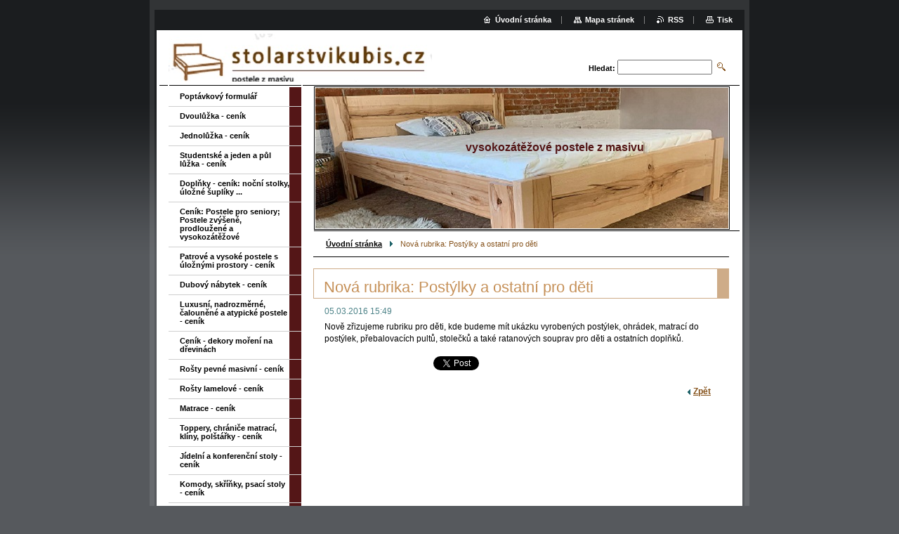

--- FILE ---
content_type: text/html; charset=UTF-8
request_url: https://www.stolarstvikubis.cz/news/nova-rubrika-postylky-a-ostatni-pro-deti/
body_size: 6306
content:
<!--[if lte IE 9]><!DOCTYPE HTML PUBLIC "-//W3C//DTD HTML 4.01 Transitional//EN" "https://www.w3.org/TR/html4/loose.dtd"><![endif]-->
<!DOCTYPE html>

<!--[if IE]><html class="ie" lang="cs"><![endif]-->
<!--[if gt IE 9]><!--> 
<html lang="cs">
<!--<![endif]-->

	<head>
		<!--[if lt IE 8]><meta http-equiv="X-UA-Compatible" content="IE=EmulateIE7"><![endif]--><!--[if IE 8]><meta http-equiv="X-UA-Compatible" content="IE=EmulateIE8"><![endif]--><!--[if IE 9]><meta http-equiv="X-UA-Compatible" content="IE=EmulateIE9"><![endif]-->
		<base href="https://www.stolarstvikubis.cz/">
  <meta charset="utf-8">
  <meta name="description" content="">
  <meta name="keywords" content="">
  <meta name="generator" content="Webnode">
  <meta name="apple-mobile-web-app-capable" content="yes">
  <meta name="apple-mobile-web-app-status-bar-style" content="black">
  <meta name="format-detection" content="telephone=no">
    <link rel="icon" type="image/svg+xml" href="/favicon.svg" sizes="any">  <link rel="icon" type="image/svg+xml" href="/favicon16.svg" sizes="16x16">  <link rel="icon" href="/favicon.ico">  <link rel="stylesheet" href="https://www.stolarstvikubis.cz/wysiwyg/system.style.css">
<link rel="canonical" href="https://www.stolarstvikubis.cz/news/nova-rubrika-postylky-a-ostatni-pro-deti/">
<script type="text/javascript">(function(i,s,o,g,r,a,m){i['GoogleAnalyticsObject']=r;i[r]=i[r]||function(){
			(i[r].q=i[r].q||[]).push(arguments)},i[r].l=1*new Date();a=s.createElement(o),
			m=s.getElementsByTagName(o)[0];a.async=1;a.src=g;m.parentNode.insertBefore(a,m)
			})(window,document,'script','//www.google-analytics.com/analytics.js','ga');ga('create', 'UA-797705-6', 'auto',{"name":"wnd_header"});ga('wnd_header.set', 'dimension1', 'W1');ga('wnd_header.set', 'anonymizeIp', true);ga('wnd_header.send', 'pageview');var pageTrackerAllTrackEvent=function(category,action,opt_label,opt_value){ga('send', 'event', category, action, opt_label, opt_value)};</script>
  <link rel="alternate" type="application/rss+xml" href="https://stolarstvikubis.cz/rss/all.xml" title="">
<!--[if lte IE 9]><style type="text/css">.cke_skin_webnode iframe {vertical-align: baseline !important;}</style><![endif]-->
		<title>Nová rubrika: Postýlky a ostatní pro děti :: STOLARSTVIKUBIS.CZ </title>
		<meta name="robots" content="index, follow">
		<meta name="googlebot" content="index, follow">
		<script type="text/javascript" src="https://d11bh4d8fhuq47.cloudfront.net/_system/skins/v9/50000004/js/functions.js"></script>
		<link rel="stylesheet" type="text/css" href="https://d11bh4d8fhuq47.cloudfront.net/_system/skins/v9/50000004/css/style.css" media="screen,handheld,projection">
		<link rel="stylesheet" type="text/css" href="https://d11bh4d8fhuq47.cloudfront.net/_system/skins/v9/50000004/css/print.css" media="print">
	
				<script type="text/javascript">
				/* <![CDATA[ */
					
					if (typeof(RS_CFG) == 'undefined') RS_CFG = new Array();
					RS_CFG['staticServers'] = new Array('https://d11bh4d8fhuq47.cloudfront.net/');
					RS_CFG['skinServers'] = new Array('https://d11bh4d8fhuq47.cloudfront.net/');
					RS_CFG['filesPath'] = 'https://www.stolarstvikubis.cz/_files/';
					RS_CFG['filesAWSS3Path'] = 'https://4218bf0df0.clvaw-cdnwnd.com/ad85642744789c5d9b55740ee6ce8fc7/';
					RS_CFG['lbClose'] = 'Zavřít';
					RS_CFG['skin'] = 'default';
					if (!RS_CFG['labels']) RS_CFG['labels'] = new Array();
					RS_CFG['systemName'] = 'Webnode';
						
					RS_CFG['responsiveLayout'] = 0;
					RS_CFG['mobileDevice'] = 0;
					RS_CFG['labels']['copyPasteSource'] = 'Více zde:';
					
				/* ]]> */
				</script><script type="text/javascript" src="https://d11bh4d8fhuq47.cloudfront.net/_system/client/js/compressed/frontend.package.1-3-108.js?ph=4218bf0df0"></script><style type="text/css"></style></head>

	<body>
		<div id="pageOut">

			<div id="pageIn">

				<div id="wrapper" class="twoColumns">

					<div id="header">

						<div id="logo"><a href="home/" class="image" title="Přejít na úvodní stránku."><span id="rbcSystemIdentifierLogo"><img src="https://4218bf0df0.clvaw-cdnwnd.com/ad85642744789c5d9b55740ee6ce8fc7/200007076-ad6c3ad6c4/Screenshot 2024-02-05 at 17-39-52 Upravit logo Logomaster Online tvorba loga pro vaše podnikání.jpg"  width="375" height="75"  alt="STOLARSTVIKUBIS.CZ "></span></a></div>
						<script type="text/javascript"> /* <![CDATA[ */ logoCentering(); /* ]]> */ </script>
						
						<div id="languageSelect"></div>			

						<hr class="noDis">



						<div id="search">

		<form action="/search/" method="get" id="fulltextSearch">

								<fieldset>
									<legend>Vyhledávání</legend>
									<label for="fulltextSearchText">Hledat:</label>
									<input type="text" id="fulltextSearchText" name="text" value="">
									<input class="submit" type="image" src="https://d11bh4d8fhuq47.cloudfront.net/_system/skins/v9/50000004/img/search.png" alt="Hledat">
								</fieldset>

		</form>

						</div><!-- / id="search" -->

		
					</div><!-- / id="header" -->

					<div id="mainOut">

						<div id="illustration">

							<span><span><img src="https://4218bf0df0.clvaw-cdnwnd.com/ad85642744789c5d9b55740ee6ce8fc7/200007080-370da370db/hlasní str.jpg?ph=4218bf0df0" width="588" height="230" alt=""></span></span>
							<h3><span id="rbcCompanySlogan" class="rbcNoStyleSpan">vysokozátěžové postele z masivu</span></h3>

							<hr class="noDis">

						</div><!-- / id="illustration" -->

						<div id="mainIn">

							<div id="navigator">

								<div id="pageNavigator" class="rbcContentBlock"><p><a class="navFirstPage" href="/home/">Úvodní stránka</a><span><span> &gt; </span></span><span id="navCurrentPage">Nová rubrika: Postýlky a ostatní pro děti</span></p><hr class="noDis"></div>
							</div><!-- / id="navigator" -->

							<div class="container">

								<!-- MIDDLE BAR ~ MAIN AREA -->
								<div class="content middleBar">




								<div class="box detail articles">

		

									<h1>Nová rubrika: Postýlky a ostatní pro děti</h1>

									<ins>05.03.2016 15:49</ins>

									<div class="wsw">
										<!-- WSW -->
<p>Nově zřizujeme rubriku pro děti, kde budeme mít ukázku vyrobených postýlek, ohrádek, matrací do postýlek, přebalovacích pultů, stolečků a také ratanových souprav pro děti a ostatních doplňků.</p>

										<!-- / WSW -->
									</div><!-- / class="wsw" -->

									

									<div class="rbcBookmarks"><div id="rbcBookmarks200000100"></div></div>
		<script type="text/javascript">
			/* <![CDATA[ */
			Event.observe(window, 'load', function(){
				var bookmarks = '<div style=\"float:left;\"><div style=\"float:left;\"><iframe src=\"//www.facebook.com/plugins/like.php?href=https://www.stolarstvikubis.cz/news/nova-rubrika-postylky-a-ostatni-pro-deti/&amp;send=false&amp;layout=button_count&amp;width=155&amp;show_faces=false&amp;action=like&amp;colorscheme=light&amp;font&amp;height=21&amp;appId=397846014145828&amp;locale=cs_CZ\" scrolling=\"no\" frameborder=\"0\" style=\"border:none; overflow:hidden; width:155px; height:21px; position:relative; top:1px;\" allowtransparency=\"true\"></iframe></div><div style=\"float:left;\"><a href=\"https://twitter.com/share\" class=\"twitter-share-button\" data-count=\"horizontal\" data-via=\"webnode\" data-lang=\"en\">Tweet</a></div><script type=\"text/javascript\">(function() {var po = document.createElement(\'script\'); po.type = \'text/javascript\'; po.async = true;po.src = \'//platform.twitter.com/widgets.js\';var s = document.getElementsByTagName(\'script\')[0]; s.parentNode.insertBefore(po, s);})();'+'<'+'/scr'+'ipt></div> <div class=\"addthis_toolbox addthis_default_style\" style=\"float:left;\"><a class=\"addthis_counter addthis_pill_style\"></a></div> <script type=\"text/javascript\">(function() {var po = document.createElement(\'script\'); po.type = \'text/javascript\'; po.async = true;po.src = \'https://s7.addthis.com/js/250/addthis_widget.js#pubid=webnode\';var s = document.getElementsByTagName(\'script\')[0]; s.parentNode.insertBefore(po, s);})();'+'<'+'/scr'+'ipt><div style=\"clear:both;\"></div>';
				$('rbcBookmarks200000100').innerHTML = bookmarks;
				bookmarks.evalScripts();
			});
			/* ]]> */
		</script>
		

									<p class="noDis">&mdash;&mdash;&mdash;&mdash;&mdash;</p>

									<p class="back"><a href="archive/news/">Zpět</a></p>

		

									<hr class="noDis">

								</div><!-- / class="box detail articles" -->


		
								</div><!-- / class="content middleBar" -->
								<!-- / MIDDLE BAR ~ MAIN AREA -->

								<div class="cleaner"><!-- / FLOAT CLEAR --></div>

							</div><!-- / class="container" -->

						</div><!-- / id="mainIn" -->

					</div><!-- / id="mainOut" -->

					<!-- LEFT BAR -->
					<div class="sidebar leftBar">


<ul class="menu">
	<li class="first"><a href="/poptavkovy-formular/">Poptávkový formulář</a></li>
	<li><a href="/dvouluzka/">Dvoulůžka - ceník</a></li>
	<li><a href="/postele-z-masivu/">Jednolůžka - ceník</a></li>
	<li><a href="/jeden-a-pul-luzka-ceny/">Studentské a jeden a půl lůžka - ceník</a></li>
	<li><a href="/nocni-stolky-ulozne-supliky/">Doplňky - ceník: noční stolky, úložné šuplíky ...</a></li>
	<li><a href="/postele-pro-seniory-postele-pro-nadmerne-postele-zvysene-vysokozatezove-postele/">Ceník: Postele pro seniory; Postele zvýšené, prodloužené a vysokozátěžové</a></li>
	<li><a href="/patrove-a-vysoke-postele-s-uloznymi-prostory/">Patrové a vysoké postele s úložnými prostory - ceník</a></li>
	<li><a href="/dubovy-nabytek/">Dubový nábytek - ceník</a></li>
	<li><a href="/luxusni-a-atypicke-postel/">Luxusní, nadrozměrné, čalouněné a atypické postele - ceník</a></li>
	<li><a href="/dekory-moreni-na-drevinach/">Ceník - dekory moření na dřevinách</a></li>
	<li><a href="/rosty-pevne-masivni/">Rošty pevné masivní - ceník</a></li>
	<li><a href="/rosty/">Rošty lamelové - ceník</a></li>
	<li><a href="/matrace/">Matrace - ceník</a></li>
	<li><a href="/toppery-chranice-matraci-kliny-polstarky/">Toppery, chrániče matrací, klíny, polštářky - ceník</a></li>
	<li><a href="/jidelni-a-konferencni-stoly/">Jídelní a konferenční stoly - ceník</a></li>
	<li><a href="/komody/">Komody, skříňky, psací stoly - ceník</a></li>
	<li><a href="/postylky-a-nabytek-pro-deti/">Postýlky a nábytek pro děti</a></li>
	<li><a href="/vysoke-postele-s-velkymi-prostory/">Vysoké postele s velkými prostory</a></li>
	<li><a href="/ukazka-drevin/">Ukázka dřevin, proč masiv do bytu</a></li>
	<li><a href="/zahradni-nabytek-a-zvireci-pribytky/">Zahradní nábytek </a></li>
	<li><a href="/fotogalerie/jednoluzka/">Jednolůžka fotogalerie</a></li>
	<li><a href="/fotogalerie/dvouluzka/">Dvoulůžka fotogalerie</a></li>
	<li><a href="/fotogalerie/patrove-palandy/">Patrové palandy fotogalerie</a></li>
	<li><a href="/fotogalerie/vestavne-horni-spani/">Vestavná horní spaní fotogalerie</a></li>
	<li><a href="/fotogalerie/satni-skrine/">Šatní skříně fotogalerie</a></li>
	<li><a href="/fotogalerie/psaci-stoly/">Psací stoly fotogalerie</a></li>
	<li><a href="/fotogalerie/komody/">Komody fotogalerie</a></li>
	<li><a href="/postele-pro-handicapovane/">Postele pro handicapované, ohrádky na velkou postel</a></li>
	<li><a href="/prodejna-nabytku-a-bytovych-doplnku/">Ukázková prodejna nábytku v Němčičkách</a></li>
	<li><a href="/vyrobky-na-prodejne/">Výrobky na prodejně</a></li>
	<li><a href="/reference/">Reference</a></li>
	<li><a href="/o-nas/">O nás</a></li>
	<li><a href="/napiste-nam/">Napište nám</a></li>
	<li><a href="/kontakt/">Kontakt</a></li>
	<li><a href="/obchodni-podminky-jak-poptavat-a-objednavat/">Obchodní podmínky / Jak poptávat a objednávat</a></li>
	<li><a href="/doprava/">Doprava</a></li>
	<li class="last"><a href="/gdpr/">GDPR</a></li>
</ul>			




								<div class="box contact">

									<h2>Kontakt</h2>

		

									<address>
										<strong>STOLAŘSTVÍ KUBIŠ</strong>
										<br class="noDis">
										

										<br class="noDis">
										<span class="address">
Prodejní doba:<br />
<br />
Po - Pá: na zazvonění nebo po domluvě předem od 8:00 do 20hod<br />
<br />
So - Ne: jen po domluvě 9:00 - 20:00<br />
<br />
Otevírací dobu lze dohodnout na tel. 604107577 nebo elektronicky:<br />
petrkubis@stolarstvikubis.cz <span id="rbcContactEmail">&#112;&#101;&#116;&#114;&#107;&#117;&#98;&#105;&#115;1&#64;&#115;&#101;&#122;&#110;&#97;&#109;&#46;&#99;&#122;</span><br />
<br />
Němčičky 5<br />
664 66 Němčičky u Židlochovic<br />
Brno-venkov<br />
www.stolarstvikubis.cz
										</span>

	
										

										<br class="noDis">
										<span class="phone">
732606965<br />
604107577
										</span>

	
										

										<br class="noDis">
										<span class="email">
											<a href="&#109;&#97;&#105;&#108;&#116;&#111;:&#112;&#101;&#116;&#114;&#107;&#117;&#98;&#105;&#115;1&#64;&#115;&#101;&#122;&#110;&#97;&#109;&#46;&#99;&#122;"><span id="rbcContactEmail">&#112;&#101;&#116;&#114;&#107;&#117;&#98;&#105;&#115;1&#64;&#115;&#101;&#122;&#110;&#97;&#109;&#46;&#99;&#122;</span></a>
										</span>

	
									</address>
									

									<br class="noDis">
									<span class="image"><img src="https://4218bf0df0.clvaw-cdnwnd.com/ad85642744789c5d9b55740ee6ce8fc7/system_preview_small_200007080-370da370db/hlasní str.jpg" width="118" height="46" alt=""></span>

	

		

									<div class="cleaner"><!-- / FLOAT CLEAR --></div>

									<hr class="noDis">

								</div><!-- / class="box contact" -->


					




								<div class="box detail wysiwyg">

									<div class="wsw">
										<!-- WSW -->

		

										<!-- / WSW -->
									</div><!-- class="wsw" -->

									<hr class="noDis">

								</div><!-- / class="box detail wysiwyg" -->


		

					</div><!-- / class="sidebar leftBar" -->
					<!-- / LEFT BAR -->

					<div class="cleaner"><!-- / FLOAT CLEAR --></div>

					<ul id="quick"><li class="homepage"><a href="home/" title="Přejít na úvodní stránku.">Úvodní stránka</a></li><li class="sitemap"><a href="/sitemap/" title="Přejít na mapu stránek.">Mapa stránek</a></li><li class="rss"><a href="/rss/" title="RSS kanály">RSS</a></li><li class="print"><a href="#" onclick="window.print(); return false;" title="Vytisknout stránku">Tisk</a></li></ul><!-- / id="quick" -->
					<hr class="noDis">

				</div><!-- / id="wrapper" class="twoColumns" -->

				<div id="footer">
					<p><span id="rbcFooterText" class="rbcNoStyleSpan">© 2010 Všechna práva vyhrazena.</span><!-- --></p>
					<span class="signature"><span class="rbcSignatureText">Vytvořeno službou <a href="https://www.webnode.cz?utm_source=brand&amp;utm_medium=footer&amp;utm_campaign=premium" rel="nofollow" >Webnode</a></span></span>
				</div><!-- / id="footer" -->

			</div><!-- / id="pageIn" -->

		</div><!-- / id="pageOut" -->

		<script type="text/javascript">
			/* <![CDATA[ */

				RubicusFrontendIns.addObserver
				({

					onContentChange: function ()
					{
						logoCentering();

						RubicusFrontendIns.faqInit('faq', 'answerBlock');
					},

					onStartSlideshow: function()
					{
						$('slideshowControl').innerHTML	= 'Pozastavit prezentaci';
						$('slideshowControl').title			= 'Pozastavit automatické procházení obrázků';
						$('slideshowControl').onclick		= RubicusFrontendIns.stopSlideshow.bind(RubicusFrontendIns);
					},

					onStopSlideshow: function()
					{
						$('slideshowControl').innerHTML	= 'Spustit prezentaci';
						$('slideshowControl').title			= 'Spustit automatické procházení obrázků';
						$('slideshowControl').onclick		= RubicusFrontendIns.startSlideshow.bind(RubicusFrontendIns);
					},

					onShowImage: function()
					{
						if (RubicusFrontendIns.isSlideshowMode())
						{
							$('slideshowControl').innerHTML	= 'Pozastavit prezentaci';
							$('slideshowControl').title			= 'Pozastavit automatické procházení obrázků';
							$('slideshowControl').onclick		= RubicusFrontendIns.stopSlideshow.bind(RubicusFrontendIns);
						}
					}

				});

				RubicusFrontendIns.faqInit('faq', 'answerBlock');

				RubicusFrontendIns.addFileToPreload('https://d11bh4d8fhuq47.cloudfront.net/_system/skins/v9/50000004/img/loading.gif');
				RubicusFrontendIns.addFileToPreload('https://d11bh4d8fhuq47.cloudfront.net/_system/skins/v9/50000004/img/loading_poll.gif');

			/* ]]> */
		</script>

	<div id="rbcFooterHtml"></div><script type="text/javascript">var keenTrackerCmsTrackEvent=function(id){if(typeof _jsTracker=="undefined" || !_jsTracker){return false;};try{var name=_keenEvents[id];var keenEvent={user:{u:_keenData.u,p:_keenData.p,lc:_keenData.lc,t:_keenData.t},action:{identifier:id,name:name,category:'cms',platform:'WND1',version:'2.1.157'},browser:{url:location.href,ua:navigator.userAgent,referer_url:document.referrer,resolution:screen.width+'x'+screen.height,ip:'3.150.119.186'}};_jsTracker.jsonpSubmit('PROD',keenEvent,function(err,res){});}catch(err){console.log(err)};};</script></body>

</html>
